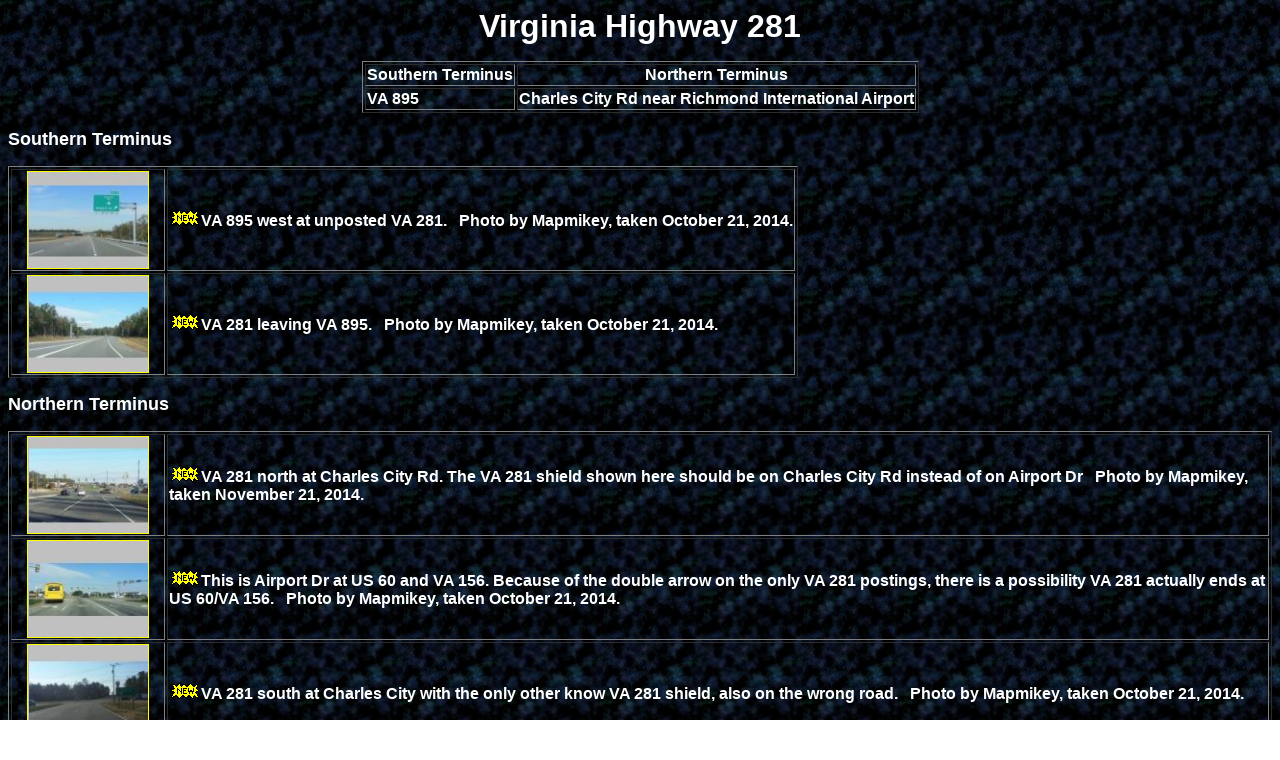

--- FILE ---
content_type: text/html
request_url: http://vahighways.com/va-ends/va281.htm
body_size: 1268
content:
<!DOCTYPE HTML PUBLIC "-//W3C//DTD HTML 4.0 Transitional//EN">
<html>

<head>
  	<TITLE>Virginia Highway 281</TITLE>
</HEAD>

<BODY BACKGROUND="../softblack.jpg" TEXT="white" LINK="#FFFF00">

<P ALIGN="CENTER"><STRONG><FONT SIZE="6" FACE="Arial">Virginia Highway 281</FONT></STRONG></P>
<CENTER>
<P>

<TABLE BORDER="1">
	<TR>
		<TD>
			<P ALIGN="CENTER"><b><font face="Arial">Southern Terminus</font></b>
		</TD>
		<TD>
			<P ALIGN="CENTER"><B><FONT FACE="Arial">Northern Terminus</FONT></B>
		</TD>

	</TR>
	<TR>
		
		<TD><B><FONT FACE="Arial">VA 895</FONT></B></TD>
		<TD><B><FONT FACE="Arial">Charles City Rd near Richmond International Airport</FONT></B></TD>
	</TR>
</TABLE>
</P>
</CENTER>
<P><strong><font face="Arial" size="4">Southern Terminus</font></strong></P>

<TABLE BORDER="1">
	
	<tr>
		<TD WIDTH="150">
			<P ALIGN="CENTER"><a href="va200/va281_st.jpg">
            <img border="1" src="va200/va281_st_t.jpg" width="120"></a></TD>
		<TD><strong><font face="Arial"><font face="Arial" COLOR="#FFFFFF"><img src="../new_2.gif" width="32" height="16"></font>VA 895 west at unposted VA 281. &nbsp; Photo 
        by Mapmikey, taken October 21, 2014.</font></strong></TD>
	</tr>
<tr>
		<TD WIDTH="150">
			<P ALIGN="CENTER"><a href="va200/va281_st_02.jpg">
            <img border="1" src="va200/va281_st_02_t.jpg" width="120"></a></TD>
		<TD><strong><font face="Arial"><font face="Arial" COLOR="#FFFFFF"><img src="../new_2.gif" width="32" height="16"></font>VA 281 leaving VA 895. &nbsp; Photo 
        by Mapmikey, taken October 21, 2014.</font></strong></TD>
	</tr>
	
</TABLE>

<P><strong><font face="Arial" size="4">Northern Terminus</font></strong></P>

<TABLE BORDER="1">
	
	<tr>
		<TD WIDTH="150">
			<P ALIGN="CENTER"><a href="va200/va281_nt.jpg">
            <img border="1" src="va200/va281_nt_t.jpg" width="120"></a></TD>
		<TD><strong><font face="Arial"><font face="Arial" COLOR="#FFFFFF"><img src="../new_2.gif" width="32" height="16"></font>VA 281 north at Charles City Rd.  The VA 281 shield shown here should be on Charles City Rd instead of on Airport Dr &nbsp; Photo 
        by Mapmikey, taken November 21, 2014.</font></strong></TD>
	</tr>
<tr>
		<TD WIDTH="150">
			<P ALIGN="CENTER"><a href="va200/va281_nt_02.jpg">
            <img border="1" src="va200/va281_nt_02_t.jpg" width="120"></a></TD>
		<TD><strong><font face="Arial"><font face="Arial" COLOR="#FFFFFF"><img src="../new_2.gif" width="32" height="16"></font>This is Airport Dr at US 60 and VA 156.  Because of the double arrow on the only VA 281 postings, there is a possibility VA 281 actually ends at US 60/VA 156. &nbsp; Photo 
        by Mapmikey, taken October 21, 2014.</font></strong></TD>
	</tr>
	<tr>
		<TD WIDTH="150">
			<P ALIGN="CENTER"><a href="va200/va281_nt_03.jpg">
            <img border="1" src="va200/va281_nt_03_t.jpg" width="120"></a></TD>
		<TD><strong><font face="Arial"><font face="Arial" COLOR="#FFFFFF"><img src="../new_2.gif" width="32" height="16"></font>VA 281 south at Charles City with the only other know VA 281 shield, also on the wrong road. &nbsp; Photo 
        by Mapmikey, taken October 21, 2014.</font></strong></TD>
	</tr>
</TABLE>
<P>
<p>
</P>
<P><STRONG><A HREF="index.htm"><FONT FACE="Arial">Back to VA Highway Endings</FONT></A><FONT FACE="Arial"><a href="../route-log/va281.htm"><BR>
Back to VA 281 listing</a></FONT></STRONG></P>
<P>Last Updated:&nbsp; March 24, 2017</P>

<P>(C) 2017, Adam Froehlig, Mike Roberson<!-- WiredMinds eMetrics tracking with Enterprise Edition V5.4 START -->
<script type='text/javascript' src='https://count.carrierzone.com/app/count_server/count.js'></script>
<script type='text/javascript'><!--
wm_custnum='f521621800f65941';
wm_page_name='va281.htm';
wm_group_name='/services/webpages/v/a/vahighways.com/public/va-ends';
wm_campaign_key='campaign_id';
wm_track_alt='';
wiredminds.count();
// -->
</script>
<!-- WiredMinds eMetrics tracking with Enterprise Edition V5.4 END -->
</body></HTML>